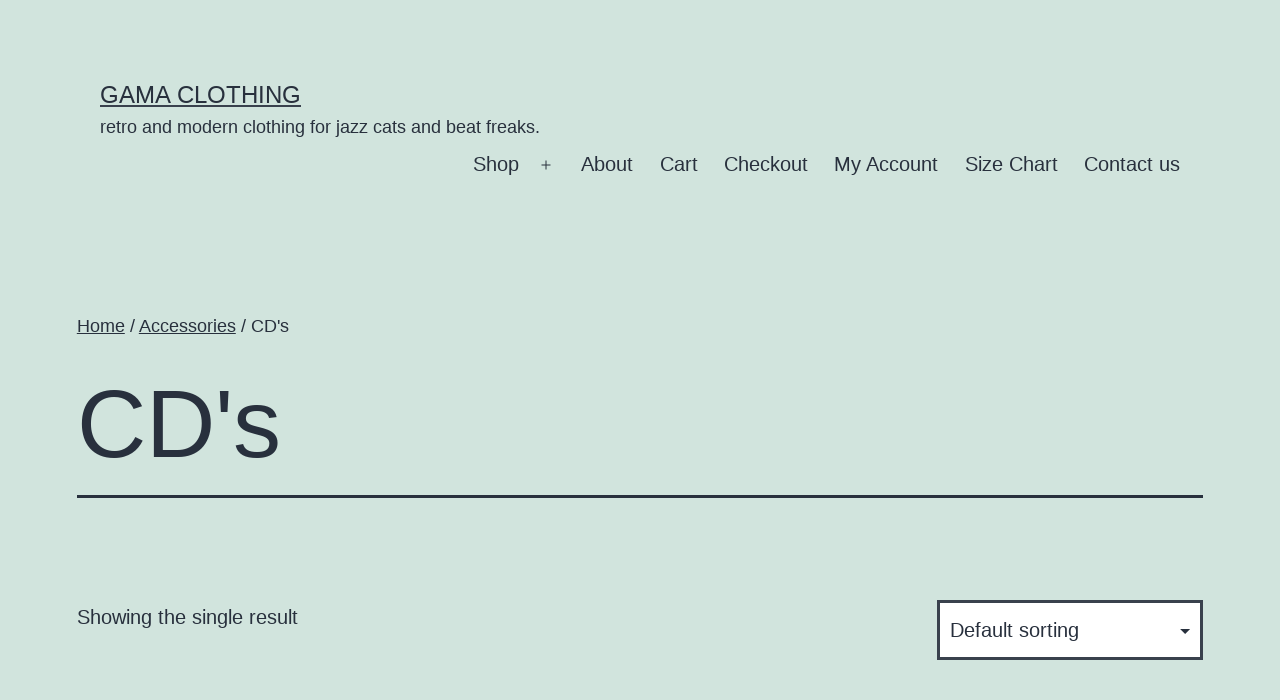

--- FILE ---
content_type: text/html; charset=UTF-8
request_url: https://gamaclothing.co.uk/product-category/accessories/cds/
body_size: 13026
content:
<!doctype html>
<html lang="en-US" >
<head>
	<meta charset="UTF-8" />
	<meta name="viewport" content="width=device-width, initial-scale=1.0" />
	<meta name='robots' content='index, follow, max-image-preview:large, max-snippet:-1, max-video-preview:-1' />
	<style>img:is([sizes="auto" i], [sizes^="auto," i]) { contain-intrinsic-size: 3000px 1500px }</style>
	
	<!-- This site is optimized with the Yoast SEO plugin v26.4 - https://yoast.com/wordpress/plugins/seo/ -->
	<title>CD&#039;s Archives &#8212; Gama Clothing</title>
	<link rel="canonical" href="https://gamaclothing.co.uk/product-category/accessories/cds/" />
	<meta property="og:locale" content="en_US" />
	<meta property="og:type" content="article" />
	<meta property="og:title" content="CD&#039;s Archives &#8212; Gama Clothing" />
	<meta property="og:url" content="https://gamaclothing.co.uk/product-category/accessories/cds/" />
	<meta property="og:site_name" content="Gama Clothing" />
	<meta name="twitter:card" content="summary_large_image" />
	<script type="application/ld+json" class="yoast-schema-graph">{"@context":"https://schema.org","@graph":[{"@type":"CollectionPage","@id":"https://gamaclothing.co.uk/product-category/accessories/cds/","url":"https://gamaclothing.co.uk/product-category/accessories/cds/","name":"CD's Archives &#8212; Gama Clothing","isPartOf":{"@id":"https://gamaclothing.co.uk/#website"},"primaryImageOfPage":{"@id":"https://gamaclothing.co.uk/product-category/accessories/cds/#primaryimage"},"image":{"@id":"https://gamaclothing.co.uk/product-category/accessories/cds/#primaryimage"},"thumbnailUrl":"https://gamaclothing.co.uk/wp-content/uploads/2019/02/short-the-northampton-underground-cd.jpg","breadcrumb":{"@id":"https://gamaclothing.co.uk/product-category/accessories/cds/#breadcrumb"},"inLanguage":"en-US"},{"@type":"ImageObject","inLanguage":"en-US","@id":"https://gamaclothing.co.uk/product-category/accessories/cds/#primaryimage","url":"https://gamaclothing.co.uk/wp-content/uploads/2019/02/short-the-northampton-underground-cd.jpg","contentUrl":"https://gamaclothing.co.uk/wp-content/uploads/2019/02/short-the-northampton-underground-cd.jpg","width":960,"height":539},{"@type":"BreadcrumbList","@id":"https://gamaclothing.co.uk/product-category/accessories/cds/#breadcrumb","itemListElement":[{"@type":"ListItem","position":1,"name":"Home","item":"https://gamaclothing.co.uk/"},{"@type":"ListItem","position":2,"name":"Accessories","item":"https://gamaclothing.co.uk/product-category/accessories/"},{"@type":"ListItem","position":3,"name":"CD's"}]},{"@type":"WebSite","@id":"https://gamaclothing.co.uk/#website","url":"https://gamaclothing.co.uk/","name":"Gama Clothing","description":"retro and modern clothing for jazz cats and beat freaks.","publisher":{"@id":"https://gamaclothing.co.uk/#/schema/person/7cc3fd4ce14bb54bb40b40d52f6d5fb1"},"potentialAction":[{"@type":"SearchAction","target":{"@type":"EntryPoint","urlTemplate":"https://gamaclothing.co.uk/?s={search_term_string}"},"query-input":{"@type":"PropertyValueSpecification","valueRequired":true,"valueName":"search_term_string"}}],"inLanguage":"en-US"},{"@type":["Person","Organization"],"@id":"https://gamaclothing.co.uk/#/schema/person/7cc3fd4ce14bb54bb40b40d52f6d5fb1","name":"admin","image":{"@type":"ImageObject","inLanguage":"en-US","@id":"https://gamaclothing.co.uk/#/schema/person/image/","url":"https://secure.gravatar.com/avatar/1202108257be5454e0daf6bd20ac6731c3d7fa0c57b81aecd413e3cab7dcb35e?s=96&d=mm&r=g","contentUrl":"https://secure.gravatar.com/avatar/1202108257be5454e0daf6bd20ac6731c3d7fa0c57b81aecd413e3cab7dcb35e?s=96&d=mm&r=g","caption":"admin"},"logo":{"@id":"https://gamaclothing.co.uk/#/schema/person/image/"}}]}</script>
	<!-- / Yoast SEO plugin. -->


<link rel='dns-prefetch' href='//ws.sharethis.com' />
<link rel="alternate" type="application/rss+xml" title="Gama Clothing &raquo; Feed" href="https://gamaclothing.co.uk/feed/" />
<link rel="alternate" type="application/rss+xml" title="Gama Clothing &raquo; Comments Feed" href="https://gamaclothing.co.uk/comments/feed/" />
<link rel="alternate" type="application/rss+xml" title="Gama Clothing &raquo; CD&#039;s Category Feed" href="https://gamaclothing.co.uk/product-category/accessories/cds/feed/" />
<script>
window._wpemojiSettings = {"baseUrl":"https:\/\/s.w.org\/images\/core\/emoji\/16.0.1\/72x72\/","ext":".png","svgUrl":"https:\/\/s.w.org\/images\/core\/emoji\/16.0.1\/svg\/","svgExt":".svg","source":{"concatemoji":"https:\/\/gamaclothing.co.uk\/wp-includes\/js\/wp-emoji-release.min.js?ver=15378de0258df2565166584a9d4294e4"}};
/*! This file is auto-generated */
!function(s,n){var o,i,e;function c(e){try{var t={supportTests:e,timestamp:(new Date).valueOf()};sessionStorage.setItem(o,JSON.stringify(t))}catch(e){}}function p(e,t,n){e.clearRect(0,0,e.canvas.width,e.canvas.height),e.fillText(t,0,0);var t=new Uint32Array(e.getImageData(0,0,e.canvas.width,e.canvas.height).data),a=(e.clearRect(0,0,e.canvas.width,e.canvas.height),e.fillText(n,0,0),new Uint32Array(e.getImageData(0,0,e.canvas.width,e.canvas.height).data));return t.every(function(e,t){return e===a[t]})}function u(e,t){e.clearRect(0,0,e.canvas.width,e.canvas.height),e.fillText(t,0,0);for(var n=e.getImageData(16,16,1,1),a=0;a<n.data.length;a++)if(0!==n.data[a])return!1;return!0}function f(e,t,n,a){switch(t){case"flag":return n(e,"\ud83c\udff3\ufe0f\u200d\u26a7\ufe0f","\ud83c\udff3\ufe0f\u200b\u26a7\ufe0f")?!1:!n(e,"\ud83c\udde8\ud83c\uddf6","\ud83c\udde8\u200b\ud83c\uddf6")&&!n(e,"\ud83c\udff4\udb40\udc67\udb40\udc62\udb40\udc65\udb40\udc6e\udb40\udc67\udb40\udc7f","\ud83c\udff4\u200b\udb40\udc67\u200b\udb40\udc62\u200b\udb40\udc65\u200b\udb40\udc6e\u200b\udb40\udc67\u200b\udb40\udc7f");case"emoji":return!a(e,"\ud83e\udedf")}return!1}function g(e,t,n,a){var r="undefined"!=typeof WorkerGlobalScope&&self instanceof WorkerGlobalScope?new OffscreenCanvas(300,150):s.createElement("canvas"),o=r.getContext("2d",{willReadFrequently:!0}),i=(o.textBaseline="top",o.font="600 32px Arial",{});return e.forEach(function(e){i[e]=t(o,e,n,a)}),i}function t(e){var t=s.createElement("script");t.src=e,t.defer=!0,s.head.appendChild(t)}"undefined"!=typeof Promise&&(o="wpEmojiSettingsSupports",i=["flag","emoji"],n.supports={everything:!0,everythingExceptFlag:!0},e=new Promise(function(e){s.addEventListener("DOMContentLoaded",e,{once:!0})}),new Promise(function(t){var n=function(){try{var e=JSON.parse(sessionStorage.getItem(o));if("object"==typeof e&&"number"==typeof e.timestamp&&(new Date).valueOf()<e.timestamp+604800&&"object"==typeof e.supportTests)return e.supportTests}catch(e){}return null}();if(!n){if("undefined"!=typeof Worker&&"undefined"!=typeof OffscreenCanvas&&"undefined"!=typeof URL&&URL.createObjectURL&&"undefined"!=typeof Blob)try{var e="postMessage("+g.toString()+"("+[JSON.stringify(i),f.toString(),p.toString(),u.toString()].join(",")+"));",a=new Blob([e],{type:"text/javascript"}),r=new Worker(URL.createObjectURL(a),{name:"wpTestEmojiSupports"});return void(r.onmessage=function(e){c(n=e.data),r.terminate(),t(n)})}catch(e){}c(n=g(i,f,p,u))}t(n)}).then(function(e){for(var t in e)n.supports[t]=e[t],n.supports.everything=n.supports.everything&&n.supports[t],"flag"!==t&&(n.supports.everythingExceptFlag=n.supports.everythingExceptFlag&&n.supports[t]);n.supports.everythingExceptFlag=n.supports.everythingExceptFlag&&!n.supports.flag,n.DOMReady=!1,n.readyCallback=function(){n.DOMReady=!0}}).then(function(){return e}).then(function(){var e;n.supports.everything||(n.readyCallback(),(e=n.source||{}).concatemoji?t(e.concatemoji):e.wpemoji&&e.twemoji&&(t(e.twemoji),t(e.wpemoji)))}))}((window,document),window._wpemojiSettings);
</script>
<style id='wp-emoji-styles-inline-css'>

	img.wp-smiley, img.emoji {
		display: inline !important;
		border: none !important;
		box-shadow: none !important;
		height: 1em !important;
		width: 1em !important;
		margin: 0 0.07em !important;
		vertical-align: -0.1em !important;
		background: none !important;
		padding: 0 !important;
	}
</style>
<link rel='stylesheet' id='wp-block-library-css' href='https://gamaclothing.co.uk/wp-includes/css/dist/block-library/style.min.css?ver=15378de0258df2565166584a9d4294e4' media='all' />
<style id='wp-block-library-theme-inline-css'>
.wp-block-audio :where(figcaption){color:#555;font-size:13px;text-align:center}.is-dark-theme .wp-block-audio :where(figcaption){color:#ffffffa6}.wp-block-audio{margin:0 0 1em}.wp-block-code{border:1px solid #ccc;border-radius:4px;font-family:Menlo,Consolas,monaco,monospace;padding:.8em 1em}.wp-block-embed :where(figcaption){color:#555;font-size:13px;text-align:center}.is-dark-theme .wp-block-embed :where(figcaption){color:#ffffffa6}.wp-block-embed{margin:0 0 1em}.blocks-gallery-caption{color:#555;font-size:13px;text-align:center}.is-dark-theme .blocks-gallery-caption{color:#ffffffa6}:root :where(.wp-block-image figcaption){color:#555;font-size:13px;text-align:center}.is-dark-theme :root :where(.wp-block-image figcaption){color:#ffffffa6}.wp-block-image{margin:0 0 1em}.wp-block-pullquote{border-bottom:4px solid;border-top:4px solid;color:currentColor;margin-bottom:1.75em}.wp-block-pullquote cite,.wp-block-pullquote footer,.wp-block-pullquote__citation{color:currentColor;font-size:.8125em;font-style:normal;text-transform:uppercase}.wp-block-quote{border-left:.25em solid;margin:0 0 1.75em;padding-left:1em}.wp-block-quote cite,.wp-block-quote footer{color:currentColor;font-size:.8125em;font-style:normal;position:relative}.wp-block-quote:where(.has-text-align-right){border-left:none;border-right:.25em solid;padding-left:0;padding-right:1em}.wp-block-quote:where(.has-text-align-center){border:none;padding-left:0}.wp-block-quote.is-large,.wp-block-quote.is-style-large,.wp-block-quote:where(.is-style-plain){border:none}.wp-block-search .wp-block-search__label{font-weight:700}.wp-block-search__button{border:1px solid #ccc;padding:.375em .625em}:where(.wp-block-group.has-background){padding:1.25em 2.375em}.wp-block-separator.has-css-opacity{opacity:.4}.wp-block-separator{border:none;border-bottom:2px solid;margin-left:auto;margin-right:auto}.wp-block-separator.has-alpha-channel-opacity{opacity:1}.wp-block-separator:not(.is-style-wide):not(.is-style-dots){width:100px}.wp-block-separator.has-background:not(.is-style-dots){border-bottom:none;height:1px}.wp-block-separator.has-background:not(.is-style-wide):not(.is-style-dots){height:2px}.wp-block-table{margin:0 0 1em}.wp-block-table td,.wp-block-table th{word-break:normal}.wp-block-table :where(figcaption){color:#555;font-size:13px;text-align:center}.is-dark-theme .wp-block-table :where(figcaption){color:#ffffffa6}.wp-block-video :where(figcaption){color:#555;font-size:13px;text-align:center}.is-dark-theme .wp-block-video :where(figcaption){color:#ffffffa6}.wp-block-video{margin:0 0 1em}:root :where(.wp-block-template-part.has-background){margin-bottom:0;margin-top:0;padding:1.25em 2.375em}
</style>
<style id='classic-theme-styles-inline-css'>
/*! This file is auto-generated */
.wp-block-button__link{color:#fff;background-color:#32373c;border-radius:9999px;box-shadow:none;text-decoration:none;padding:calc(.667em + 2px) calc(1.333em + 2px);font-size:1.125em}.wp-block-file__button{background:#32373c;color:#fff;text-decoration:none}
</style>
<link rel='stylesheet' id='single-testimonial-block-css' href='https://gamaclothing.co.uk/wp-content/plugins/easy-testimonials/blocks/single-testimonial/style.css?ver=1678436324' media='all' />
<link rel='stylesheet' id='random-testimonial-block-css' href='https://gamaclothing.co.uk/wp-content/plugins/easy-testimonials/blocks/random-testimonial/style.css?ver=1678436324' media='all' />
<link rel='stylesheet' id='testimonials-list-block-css' href='https://gamaclothing.co.uk/wp-content/plugins/easy-testimonials/blocks/testimonials-list/style.css?ver=1678436324' media='all' />
<link rel='stylesheet' id='testimonials-cycle-block-css' href='https://gamaclothing.co.uk/wp-content/plugins/easy-testimonials/blocks/testimonials-cycle/style.css?ver=1678436324' media='all' />
<link rel='stylesheet' id='testimonials-grid-block-css' href='https://gamaclothing.co.uk/wp-content/plugins/easy-testimonials/blocks/testimonials-grid/style.css?ver=1678436324' media='all' />
<link rel='stylesheet' id='twenty-twenty-one-custom-color-overrides-css' href='https://gamaclothing.co.uk/wp-content/themes/twentytwentyone/assets/css/custom-color-overrides.css?ver=2.6' media='all' />
<style id='global-styles-inline-css'>
:root{--wp--preset--aspect-ratio--square: 1;--wp--preset--aspect-ratio--4-3: 4/3;--wp--preset--aspect-ratio--3-4: 3/4;--wp--preset--aspect-ratio--3-2: 3/2;--wp--preset--aspect-ratio--2-3: 2/3;--wp--preset--aspect-ratio--16-9: 16/9;--wp--preset--aspect-ratio--9-16: 9/16;--wp--preset--color--black: #000000;--wp--preset--color--cyan-bluish-gray: #abb8c3;--wp--preset--color--white: #FFFFFF;--wp--preset--color--pale-pink: #f78da7;--wp--preset--color--vivid-red: #cf2e2e;--wp--preset--color--luminous-vivid-orange: #ff6900;--wp--preset--color--luminous-vivid-amber: #fcb900;--wp--preset--color--light-green-cyan: #7bdcb5;--wp--preset--color--vivid-green-cyan: #00d084;--wp--preset--color--pale-cyan-blue: #8ed1fc;--wp--preset--color--vivid-cyan-blue: #0693e3;--wp--preset--color--vivid-purple: #9b51e0;--wp--preset--color--dark-gray: #28303D;--wp--preset--color--gray: #39414D;--wp--preset--color--green: #D1E4DD;--wp--preset--color--blue: #D1DFE4;--wp--preset--color--purple: #D1D1E4;--wp--preset--color--red: #E4D1D1;--wp--preset--color--orange: #E4DAD1;--wp--preset--color--yellow: #EEEADD;--wp--preset--gradient--vivid-cyan-blue-to-vivid-purple: linear-gradient(135deg,rgba(6,147,227,1) 0%,rgb(155,81,224) 100%);--wp--preset--gradient--light-green-cyan-to-vivid-green-cyan: linear-gradient(135deg,rgb(122,220,180) 0%,rgb(0,208,130) 100%);--wp--preset--gradient--luminous-vivid-amber-to-luminous-vivid-orange: linear-gradient(135deg,rgba(252,185,0,1) 0%,rgba(255,105,0,1) 100%);--wp--preset--gradient--luminous-vivid-orange-to-vivid-red: linear-gradient(135deg,rgba(255,105,0,1) 0%,rgb(207,46,46) 100%);--wp--preset--gradient--very-light-gray-to-cyan-bluish-gray: linear-gradient(135deg,rgb(238,238,238) 0%,rgb(169,184,195) 100%);--wp--preset--gradient--cool-to-warm-spectrum: linear-gradient(135deg,rgb(74,234,220) 0%,rgb(151,120,209) 20%,rgb(207,42,186) 40%,rgb(238,44,130) 60%,rgb(251,105,98) 80%,rgb(254,248,76) 100%);--wp--preset--gradient--blush-light-purple: linear-gradient(135deg,rgb(255,206,236) 0%,rgb(152,150,240) 100%);--wp--preset--gradient--blush-bordeaux: linear-gradient(135deg,rgb(254,205,165) 0%,rgb(254,45,45) 50%,rgb(107,0,62) 100%);--wp--preset--gradient--luminous-dusk: linear-gradient(135deg,rgb(255,203,112) 0%,rgb(199,81,192) 50%,rgb(65,88,208) 100%);--wp--preset--gradient--pale-ocean: linear-gradient(135deg,rgb(255,245,203) 0%,rgb(182,227,212) 50%,rgb(51,167,181) 100%);--wp--preset--gradient--electric-grass: linear-gradient(135deg,rgb(202,248,128) 0%,rgb(113,206,126) 100%);--wp--preset--gradient--midnight: linear-gradient(135deg,rgb(2,3,129) 0%,rgb(40,116,252) 100%);--wp--preset--gradient--purple-to-yellow: linear-gradient(160deg, #D1D1E4 0%, #EEEADD 100%);--wp--preset--gradient--yellow-to-purple: linear-gradient(160deg, #EEEADD 0%, #D1D1E4 100%);--wp--preset--gradient--green-to-yellow: linear-gradient(160deg, #D1E4DD 0%, #EEEADD 100%);--wp--preset--gradient--yellow-to-green: linear-gradient(160deg, #EEEADD 0%, #D1E4DD 100%);--wp--preset--gradient--red-to-yellow: linear-gradient(160deg, #E4D1D1 0%, #EEEADD 100%);--wp--preset--gradient--yellow-to-red: linear-gradient(160deg, #EEEADD 0%, #E4D1D1 100%);--wp--preset--gradient--purple-to-red: linear-gradient(160deg, #D1D1E4 0%, #E4D1D1 100%);--wp--preset--gradient--red-to-purple: linear-gradient(160deg, #E4D1D1 0%, #D1D1E4 100%);--wp--preset--font-size--small: 18px;--wp--preset--font-size--medium: 20px;--wp--preset--font-size--large: 24px;--wp--preset--font-size--x-large: 42px;--wp--preset--font-size--extra-small: 16px;--wp--preset--font-size--normal: 20px;--wp--preset--font-size--extra-large: 40px;--wp--preset--font-size--huge: 96px;--wp--preset--font-size--gigantic: 144px;--wp--preset--spacing--20: 0.44rem;--wp--preset--spacing--30: 0.67rem;--wp--preset--spacing--40: 1rem;--wp--preset--spacing--50: 1.5rem;--wp--preset--spacing--60: 2.25rem;--wp--preset--spacing--70: 3.38rem;--wp--preset--spacing--80: 5.06rem;--wp--preset--shadow--natural: 6px 6px 9px rgba(0, 0, 0, 0.2);--wp--preset--shadow--deep: 12px 12px 50px rgba(0, 0, 0, 0.4);--wp--preset--shadow--sharp: 6px 6px 0px rgba(0, 0, 0, 0.2);--wp--preset--shadow--outlined: 6px 6px 0px -3px rgba(255, 255, 255, 1), 6px 6px rgba(0, 0, 0, 1);--wp--preset--shadow--crisp: 6px 6px 0px rgba(0, 0, 0, 1);}:where(.is-layout-flex){gap: 0.5em;}:where(.is-layout-grid){gap: 0.5em;}body .is-layout-flex{display: flex;}.is-layout-flex{flex-wrap: wrap;align-items: center;}.is-layout-flex > :is(*, div){margin: 0;}body .is-layout-grid{display: grid;}.is-layout-grid > :is(*, div){margin: 0;}:where(.wp-block-columns.is-layout-flex){gap: 2em;}:where(.wp-block-columns.is-layout-grid){gap: 2em;}:where(.wp-block-post-template.is-layout-flex){gap: 1.25em;}:where(.wp-block-post-template.is-layout-grid){gap: 1.25em;}.has-black-color{color: var(--wp--preset--color--black) !important;}.has-cyan-bluish-gray-color{color: var(--wp--preset--color--cyan-bluish-gray) !important;}.has-white-color{color: var(--wp--preset--color--white) !important;}.has-pale-pink-color{color: var(--wp--preset--color--pale-pink) !important;}.has-vivid-red-color{color: var(--wp--preset--color--vivid-red) !important;}.has-luminous-vivid-orange-color{color: var(--wp--preset--color--luminous-vivid-orange) !important;}.has-luminous-vivid-amber-color{color: var(--wp--preset--color--luminous-vivid-amber) !important;}.has-light-green-cyan-color{color: var(--wp--preset--color--light-green-cyan) !important;}.has-vivid-green-cyan-color{color: var(--wp--preset--color--vivid-green-cyan) !important;}.has-pale-cyan-blue-color{color: var(--wp--preset--color--pale-cyan-blue) !important;}.has-vivid-cyan-blue-color{color: var(--wp--preset--color--vivid-cyan-blue) !important;}.has-vivid-purple-color{color: var(--wp--preset--color--vivid-purple) !important;}.has-black-background-color{background-color: var(--wp--preset--color--black) !important;}.has-cyan-bluish-gray-background-color{background-color: var(--wp--preset--color--cyan-bluish-gray) !important;}.has-white-background-color{background-color: var(--wp--preset--color--white) !important;}.has-pale-pink-background-color{background-color: var(--wp--preset--color--pale-pink) !important;}.has-vivid-red-background-color{background-color: var(--wp--preset--color--vivid-red) !important;}.has-luminous-vivid-orange-background-color{background-color: var(--wp--preset--color--luminous-vivid-orange) !important;}.has-luminous-vivid-amber-background-color{background-color: var(--wp--preset--color--luminous-vivid-amber) !important;}.has-light-green-cyan-background-color{background-color: var(--wp--preset--color--light-green-cyan) !important;}.has-vivid-green-cyan-background-color{background-color: var(--wp--preset--color--vivid-green-cyan) !important;}.has-pale-cyan-blue-background-color{background-color: var(--wp--preset--color--pale-cyan-blue) !important;}.has-vivid-cyan-blue-background-color{background-color: var(--wp--preset--color--vivid-cyan-blue) !important;}.has-vivid-purple-background-color{background-color: var(--wp--preset--color--vivid-purple) !important;}.has-black-border-color{border-color: var(--wp--preset--color--black) !important;}.has-cyan-bluish-gray-border-color{border-color: var(--wp--preset--color--cyan-bluish-gray) !important;}.has-white-border-color{border-color: var(--wp--preset--color--white) !important;}.has-pale-pink-border-color{border-color: var(--wp--preset--color--pale-pink) !important;}.has-vivid-red-border-color{border-color: var(--wp--preset--color--vivid-red) !important;}.has-luminous-vivid-orange-border-color{border-color: var(--wp--preset--color--luminous-vivid-orange) !important;}.has-luminous-vivid-amber-border-color{border-color: var(--wp--preset--color--luminous-vivid-amber) !important;}.has-light-green-cyan-border-color{border-color: var(--wp--preset--color--light-green-cyan) !important;}.has-vivid-green-cyan-border-color{border-color: var(--wp--preset--color--vivid-green-cyan) !important;}.has-pale-cyan-blue-border-color{border-color: var(--wp--preset--color--pale-cyan-blue) !important;}.has-vivid-cyan-blue-border-color{border-color: var(--wp--preset--color--vivid-cyan-blue) !important;}.has-vivid-purple-border-color{border-color: var(--wp--preset--color--vivid-purple) !important;}.has-vivid-cyan-blue-to-vivid-purple-gradient-background{background: var(--wp--preset--gradient--vivid-cyan-blue-to-vivid-purple) !important;}.has-light-green-cyan-to-vivid-green-cyan-gradient-background{background: var(--wp--preset--gradient--light-green-cyan-to-vivid-green-cyan) !important;}.has-luminous-vivid-amber-to-luminous-vivid-orange-gradient-background{background: var(--wp--preset--gradient--luminous-vivid-amber-to-luminous-vivid-orange) !important;}.has-luminous-vivid-orange-to-vivid-red-gradient-background{background: var(--wp--preset--gradient--luminous-vivid-orange-to-vivid-red) !important;}.has-very-light-gray-to-cyan-bluish-gray-gradient-background{background: var(--wp--preset--gradient--very-light-gray-to-cyan-bluish-gray) !important;}.has-cool-to-warm-spectrum-gradient-background{background: var(--wp--preset--gradient--cool-to-warm-spectrum) !important;}.has-blush-light-purple-gradient-background{background: var(--wp--preset--gradient--blush-light-purple) !important;}.has-blush-bordeaux-gradient-background{background: var(--wp--preset--gradient--blush-bordeaux) !important;}.has-luminous-dusk-gradient-background{background: var(--wp--preset--gradient--luminous-dusk) !important;}.has-pale-ocean-gradient-background{background: var(--wp--preset--gradient--pale-ocean) !important;}.has-electric-grass-gradient-background{background: var(--wp--preset--gradient--electric-grass) !important;}.has-midnight-gradient-background{background: var(--wp--preset--gradient--midnight) !important;}.has-small-font-size{font-size: var(--wp--preset--font-size--small) !important;}.has-medium-font-size{font-size: var(--wp--preset--font-size--medium) !important;}.has-large-font-size{font-size: var(--wp--preset--font-size--large) !important;}.has-x-large-font-size{font-size: var(--wp--preset--font-size--x-large) !important;}
:where(.wp-block-post-template.is-layout-flex){gap: 1.25em;}:where(.wp-block-post-template.is-layout-grid){gap: 1.25em;}
:where(.wp-block-columns.is-layout-flex){gap: 2em;}:where(.wp-block-columns.is-layout-grid){gap: 2em;}
:root :where(.wp-block-pullquote){font-size: 1.5em;line-height: 1.6;}
</style>
<link rel='stylesheet' id='contact-form-7-css' href='https://gamaclothing.co.uk/wp-content/plugins/contact-form-7/includes/css/styles.css?ver=6.1.3' media='all' />
<link rel='stylesheet' id='easy_testimonial_style-css' href='https://gamaclothing.co.uk/wp-content/plugins/easy-testimonials/include/assets/css/style.css?ver=15378de0258df2565166584a9d4294e4' media='all' />
<link rel='stylesheet' id='shopera-functionality-css' href='https://gamaclothing.co.uk/wp-content/plugins/functionality-for-shopera-theme/public/css/shopera-functionality-public.css?ver=1.0.0' media='all' />
<link rel='stylesheet' id='SFSIPLUSmainCss-css' href='https://gamaclothing.co.uk/wp-content/plugins/ultimate-social-media-plus/css/sfsi-style.css?ver=3.7.1' media='all' />
<link rel='stylesheet' id='woocommerce-layout-css' href='https://gamaclothing.co.uk/wp-content/plugins/woocommerce/assets/css/woocommerce-layout.css?ver=10.3.5' media='all' />
<link rel='stylesheet' id='woocommerce-smallscreen-css' href='https://gamaclothing.co.uk/wp-content/plugins/woocommerce/assets/css/woocommerce-smallscreen.css?ver=10.3.5' media='only screen and (max-width: 768px)' />
<link rel='stylesheet' id='woocommerce-general-css' href='//gamaclothing.co.uk/wp-content/plugins/woocommerce/assets/css/twenty-twenty-one.css?ver=10.3.5' media='all' />
<style id='woocommerce-inline-inline-css'>
.woocommerce form .form-row .required { visibility: visible; }
</style>
<link rel='stylesheet' id='brands-styles-css' href='https://gamaclothing.co.uk/wp-content/plugins/woocommerce/assets/css/brands.css?ver=10.3.5' media='all' />
<link rel='stylesheet' id='twenty-twenty-one-style-css' href='https://gamaclothing.co.uk/wp-content/themes/twentytwentyone/style.css?ver=2.6' media='all' />
<link rel='stylesheet' id='twenty-twenty-one-print-style-css' href='https://gamaclothing.co.uk/wp-content/themes/twentytwentyone/assets/css/print.css?ver=2.6' media='print' />
<link rel='stylesheet' id='newsletter-css' href='https://gamaclothing.co.uk/wp-content/plugins/newsletter/style.css?ver=9.0.7' media='all' />
<script src="https://gamaclothing.co.uk/wp-includes/js/jquery/jquery.min.js?ver=3.7.1" id="jquery-core-js"></script>
<script src="https://gamaclothing.co.uk/wp-includes/js/jquery/jquery-migrate.min.js?ver=3.4.1" id="jquery-migrate-js"></script>
<script src="https://gamaclothing.co.uk/wp-content/plugins/functionality-for-shopera-theme/public/js/shopera-functionality-public.js?ver=1.0.0" id="shopera-functionality-js"></script>
<script id='st_insights_js' src="https://ws.sharethis.com/button/st_insights.js?publisher=4d48b7c5-0ae3-43d4-bfbe-3ff8c17a8ae6&amp;product=simpleshare&amp;ver=8.5.3" id="ssba-sharethis-js"></script>
<script src="https://gamaclothing.co.uk/wp-content/plugins/woocommerce/assets/js/jquery-blockui/jquery.blockUI.min.js?ver=2.7.0-wc.10.3.5" id="wc-jquery-blockui-js" defer data-wp-strategy="defer"></script>
<script id="wc-add-to-cart-js-extra">
var wc_add_to_cart_params = {"ajax_url":"\/wp-admin\/admin-ajax.php","wc_ajax_url":"\/?wc-ajax=%%endpoint%%","i18n_view_cart":"View cart","cart_url":"https:\/\/gamaclothing.co.uk\/cart\/","is_cart":"","cart_redirect_after_add":"no"};
</script>
<script src="https://gamaclothing.co.uk/wp-content/plugins/woocommerce/assets/js/frontend/add-to-cart.min.js?ver=10.3.5" id="wc-add-to-cart-js" defer data-wp-strategy="defer"></script>
<script src="https://gamaclothing.co.uk/wp-content/plugins/woocommerce/assets/js/js-cookie/js.cookie.min.js?ver=2.1.4-wc.10.3.5" id="wc-js-cookie-js" defer data-wp-strategy="defer"></script>
<script id="woocommerce-js-extra">
var woocommerce_params = {"ajax_url":"\/wp-admin\/admin-ajax.php","wc_ajax_url":"\/?wc-ajax=%%endpoint%%","i18n_password_show":"Show password","i18n_password_hide":"Hide password"};
</script>
<script src="https://gamaclothing.co.uk/wp-content/plugins/woocommerce/assets/js/frontend/woocommerce.min.js?ver=10.3.5" id="woocommerce-js" defer data-wp-strategy="defer"></script>
<script id="twenty-twenty-one-ie11-polyfills-js-after">
( Element.prototype.matches && Element.prototype.closest && window.NodeList && NodeList.prototype.forEach ) || document.write( '<script src="https://gamaclothing.co.uk/wp-content/themes/twentytwentyone/assets/js/polyfills.js?ver=2.6"></scr' + 'ipt>' );
</script>
<script src="https://gamaclothing.co.uk/wp-content/themes/twentytwentyone/assets/js/primary-navigation.js?ver=2.6" id="twenty-twenty-one-primary-navigation-script-js" defer data-wp-strategy="defer"></script>
<script id="easy-testimonials-reveal-js-extra">
var easy_testimonials_reveal = {"show_less_text":"Show Less"};
</script>
<script src="https://gamaclothing.co.uk/wp-content/plugins/easy-testimonials/include/assets/js/easy-testimonials-reveal.js?ver=15378de0258df2565166584a9d4294e4" id="easy-testimonials-reveal-js"></script>
<link rel="https://api.w.org/" href="https://gamaclothing.co.uk/wp-json/" /><link rel="alternate" title="JSON" type="application/json" href="https://gamaclothing.co.uk/wp-json/wp/v2/product_cat/252" /><style type="text/css" media="screen"></style><style type="text/css" media="screen">@media (max-width: 728px) {}</style><style type="text/css" media="screen">@media (max-width: 320px) {}</style>		<!-- Start of StatCounter Code -->
		<script>
			<!--
			var sc_project=10995984;
			var sc_security="67218f2f";
			var sc_invisible=1;
		</script>
        <script type="text/javascript" src="https://www.statcounter.com/counter/counter.js" async></script>
		<noscript><div class="statcounter"><a title="web analytics" href="https://statcounter.com/"><img class="statcounter" src="https://c.statcounter.com/10995984/0/67218f2f/1/" alt="web analytics" /></a></div></noscript>
		<!-- End of StatCounter Code -->
			<script>
		window.addEventListener("sfsi_plus_functions_loaded", function() {
			var body = document.getElementsByTagName('body')[0];
			// console.log(body);
			body.classList.add("sfsi_plus_3.53");
		})
		// window.addEventListener('sfsi_plus_functions_loaded',function(e) {
		// 	jQuery("body").addClass("sfsi_plus_3.53")
		// });
		jQuery(document).ready(function(e) {
			jQuery("body").addClass("sfsi_plus_3.53")
		});

		function sfsi_plus_processfurther(ref) {
			var feed_id = '[base64]';
			var feedtype = 8;
			var email = jQuery(ref).find('input[name="email"]').val();
			var filter = /^(([^<>()[\]\\.,;:\s@\"]+(\.[^<>()[\]\\.,;:\s@\"]+)*)|(\".+\"))@((\[[0-9]{1,3}\.[0-9]{1,3}\.[0-9]{1,3}\.[0-9]{1,3}\])|(([a-zA-Z\-0-9]+\.)+[a-zA-Z]{2,}))$/;
			if ((email != "Enter your email") && (filter.test(email))) {
				if (feedtype == "8") {
					var url = "https://api.follow.it/subscription-form/" + feed_id + "/" + feedtype;
					window.open(url, "popupwindow", "scrollbars=yes,width=1080,height=760");
					return true;
				}
			} else {
				alert("Please enter email address");
				jQuery(ref).find('input[name="email"]').focus();
				return false;
			}
		}
	</script>
	<style>
		.sfsi_plus_subscribe_Popinner {
			width: 100% !important;
			height: auto !important;
			border: 1px solid #b5b5b5 !important;
			padding: 18px 0px !important;
			background-color: #ffffff !important;
		}

		.sfsi_plus_subscribe_Popinner form {
			margin: 0 20px !important;
		}

		.sfsi_plus_subscribe_Popinner h5 {
			font-family: Helvetica,Arial,sans-serif !important;

			font-weight: bold !important;
			color: #000000 !important;
			font-size: 16px !important;
			text-align: center !important;
			margin: 0 0 10px !important;
			padding: 0 !important;
		}

		.sfsi_plus_subscription_form_field {
			margin: 5px 0 !important;
			width: 100% !important;
			display: inline-flex;
			display: -webkit-inline-flex;
		}

		.sfsi_plus_subscription_form_field input {
			width: 100% !important;
			padding: 10px 0px !important;
		}

		.sfsi_plus_subscribe_Popinner input[type=email] {
			font-family: Helvetica,Arial,sans-serif !important;

			font-style: normal !important;
			color:  !important;
			font-size: 14px !important;
			text-align: center !important;
		}

		.sfsi_plus_subscribe_Popinner input[type=email]::-webkit-input-placeholder {
			font-family: Helvetica,Arial,sans-serif !important;

			font-style: normal !important;
			color:  !important;
			font-size: 14px !important;
			text-align: center !important;
		}

		.sfsi_plus_subscribe_Popinner input[type=email]:-moz-placeholder {
			/* Firefox 18- */
			font-family: Helvetica,Arial,sans-serif !important;

			font-style: normal !important;
			color:  !important;
			font-size: 14px !important;
			text-align: center !important;
		}

		.sfsi_plus_subscribe_Popinner input[type=email]::-moz-placeholder {
			/* Firefox 19+ */
			font-family: Helvetica,Arial,sans-serif !important;

			font-style: normal !important;
			color:  !important;
			font-size: 14px !important;
			text-align: center !important;
		}

		.sfsi_plus_subscribe_Popinner input[type=email]:-ms-input-placeholder {
			font-family: Helvetica,Arial,sans-serif !important;

			font-style: normal !important;
			color:  !important;
			font-size: 14px !important;
			text-align: center !important;
		}

		.sfsi_plus_subscribe_Popinner input[type=submit] {
			font-family: Helvetica,Arial,sans-serif !important;

			font-weight: bold !important;
			color: #000000 !important;
			font-size: 16px !important;
			text-align: center !important;
			background-color: #dedede !important;
		}
	</style>
	<meta name="follow.[base64]" content="rLF8zNLrSsuJZFruNP86"/><!-- Google site verification - Google for WooCommerce -->
<meta name="google-site-verification" content="_8Wl4f8YPhKZNHELZ-VcgyfC3qpQYD60u_eOZEHHdmg" />
	<noscript><style>.woocommerce-product-gallery{ opacity: 1 !important; }</style></noscript>
	<link rel="icon" href="https://gamaclothing.co.uk/wp-content/uploads/2016/05/Gama-favicon.png" sizes="32x32" />
<link rel="icon" href="https://gamaclothing.co.uk/wp-content/uploads/2016/05/Gama-favicon.png" sizes="192x192" />
<link rel="apple-touch-icon" href="https://gamaclothing.co.uk/wp-content/uploads/2016/05/Gama-favicon.png" />
<meta name="msapplication-TileImage" content="https://gamaclothing.co.uk/wp-content/uploads/2016/05/Gama-favicon.png" />
</head>

<body data-rsssl=1 class="archive tax-product_cat term-cds term-252 wp-embed-responsive wp-theme-twentytwentyone theme-twentytwentyone sfsi_plus_actvite_theme_custom_support woocommerce woocommerce-page woocommerce-no-js is-light-theme no-js hfeed has-main-navigation">
<div id="page" class="site">
	<a class="skip-link screen-reader-text" href="#content">
		Skip to content	</a>

	
<header id="masthead" class="site-header has-title-and-tagline has-menu">

	

<div class="site-branding">

	
						<p class="site-title"><a href="https://gamaclothing.co.uk/" rel="home">Gama Clothing</a></p>
			
			<p class="site-description">
			retro and modern clothing for jazz cats and beat freaks.		</p>
	</div><!-- .site-branding -->
	
	<nav id="site-navigation" class="primary-navigation" aria-label="Primary menu">
		<div class="menu-button-container">
			<button id="primary-mobile-menu" class="button" aria-controls="primary-menu-list" aria-expanded="false">
				<span class="dropdown-icon open">Menu					<svg class="svg-icon" width="24" height="24" aria-hidden="true" role="img" focusable="false" viewBox="0 0 24 24" fill="none" xmlns="http://www.w3.org/2000/svg"><path fill-rule="evenodd" clip-rule="evenodd" d="M4.5 6H19.5V7.5H4.5V6ZM4.5 12H19.5V13.5H4.5V12ZM19.5 18H4.5V19.5H19.5V18Z" fill="currentColor"/></svg>				</span>
				<span class="dropdown-icon close">Close					<svg class="svg-icon" width="24" height="24" aria-hidden="true" role="img" focusable="false" viewBox="0 0 24 24" fill="none" xmlns="http://www.w3.org/2000/svg"><path fill-rule="evenodd" clip-rule="evenodd" d="M12 10.9394L5.53033 4.46973L4.46967 5.53039L10.9393 12.0001L4.46967 18.4697L5.53033 19.5304L12 13.0607L18.4697 19.5304L19.5303 18.4697L13.0607 12.0001L19.5303 5.53039L18.4697 4.46973L12 10.9394Z" fill="currentColor"/></svg>				</span>
			</button><!-- #primary-mobile-menu -->
		</div><!-- .menu-button-container -->
		<div class="primary-menu-container"><ul id="primary-menu-list" class="menu-wrapper"><li id="menu-item-67" class="menu-item menu-item-type-post_type menu-item-object-page menu-item-has-children menu-item-67"><a href="https://gamaclothing.co.uk/shop/">Shop</a><button class="sub-menu-toggle" aria-expanded="false" onClick="twentytwentyoneExpandSubMenu(this)"><span class="icon-plus"><svg class="svg-icon" width="18" height="18" aria-hidden="true" role="img" focusable="false" viewBox="0 0 24 24" fill="none" xmlns="http://www.w3.org/2000/svg"><path fill-rule="evenodd" clip-rule="evenodd" d="M18 11.2h-5.2V6h-1.6v5.2H6v1.6h5.2V18h1.6v-5.2H18z" fill="currentColor"/></svg></span><span class="icon-minus"><svg class="svg-icon" width="18" height="18" aria-hidden="true" role="img" focusable="false" viewBox="0 0 24 24" fill="none" xmlns="http://www.w3.org/2000/svg"><path fill-rule="evenodd" clip-rule="evenodd" d="M6 11h12v2H6z" fill="currentColor"/></svg></span><span class="screen-reader-text">Open menu</span></button>
<ul class="sub-menu">
	<li id="menu-item-575" class="menu-item menu-item-type-taxonomy menu-item-object-product_cat menu-item-575"><a href="https://gamaclothing.co.uk/product-category/clothing/t-shirts/">T-Shirts</a></li>
	<li id="menu-item-577" class="menu-item menu-item-type-taxonomy menu-item-object-product_cat menu-item-577"><a href="https://gamaclothing.co.uk/product-category/clothing/t-shirts/gcts/">GCT&#8217;s</a></li>
	<li id="menu-item-576" class="menu-item menu-item-type-taxonomy menu-item-object-product_cat menu-item-576"><a href="https://gamaclothing.co.uk/product-category/clothing/t-shirts/delicious-junction-t-shirts/">Delicious Junction T-Shirts</a></li>
	<li id="menu-item-574" class="menu-item menu-item-type-taxonomy menu-item-object-product_cat menu-item-574"><a href="https://gamaclothing.co.uk/product-category/clothing/sweatshirts/">Sweatshirts</a></li>
	<li id="menu-item-573" class="menu-item menu-item-type-taxonomy menu-item-object-product_cat menu-item-573"><a href="https://gamaclothing.co.uk/product-category/clothing/sweaters/">Sweaters</a></li>
	<li id="menu-item-570" class="menu-item menu-item-type-taxonomy menu-item-object-product_cat menu-item-570"><a href="https://gamaclothing.co.uk/product-category/clothing/coats/">Coats/Jackets</a></li>
	<li id="menu-item-572" class="menu-item menu-item-type-taxonomy menu-item-object-product_cat menu-item-572"><a href="https://gamaclothing.co.uk/product-category/clothing/shirts/">Shirts</a></li>
	<li id="menu-item-571" class="menu-item menu-item-type-taxonomy menu-item-object-product_cat menu-item-571"><a href="https://gamaclothing.co.uk/product-category/clothing/second-hand/">Second Hand</a></li>
	<li id="menu-item-568" class="menu-item menu-item-type-taxonomy menu-item-object-product_cat current-product_cat-ancestor menu-item-568"><a href="https://gamaclothing.co.uk/product-category/accessories/">Accessories</a></li>
</ul>
</li>
<li id="menu-item-62" class="menu-item menu-item-type-post_type menu-item-object-page menu-item-62"><a href="https://gamaclothing.co.uk/about/">About</a></li>
<li id="menu-item-63" class="menu-item menu-item-type-post_type menu-item-object-page menu-item-63"><a href="https://gamaclothing.co.uk/cart/">Cart</a></li>
<li id="menu-item-64" class="menu-item menu-item-type-post_type menu-item-object-page menu-item-64"><a href="https://gamaclothing.co.uk/checkout/">Checkout</a></li>
<li id="menu-item-66" class="menu-item menu-item-type-post_type menu-item-object-page menu-item-66"><a href="https://gamaclothing.co.uk/my-account/">My Account</a></li>
<li id="menu-item-94" class="menu-item menu-item-type-post_type menu-item-object-page menu-item-94"><a href="https://gamaclothing.co.uk/size-chart/">Size Chart</a></li>
<li id="menu-item-675" class="menu-item menu-item-type-post_type menu-item-object-page menu-item-675"><a href="https://gamaclothing.co.uk/contact-us-2/">Contact us</a></li>
</ul></div>	</nav><!-- #site-navigation -->
	
</header><!-- #masthead -->

	<div id="content" class="site-content">
		<div id="primary" class="content-area">
			<main id="main" class="site-main">
<nav class="woocommerce-breadcrumb" aria-label="Breadcrumb"><a href="https://gamaclothing.co.uk">Home</a>&nbsp;&#47;&nbsp;<a href="https://gamaclothing.co.uk/product-category/accessories/">Accessories</a>&nbsp;&#47;&nbsp;CD&#039;s</nav><header class="woocommerce-products-header">
			<h1 class="woocommerce-products-header__title page-title">CD's</h1>
	
	</header>
<div class="woocommerce-notices-wrapper"></div><p class="woocommerce-result-count" role="alert" aria-relevant="all" >
	Showing the single result</p>
<form class="woocommerce-ordering" method="get">
		<select
		name="orderby"
		class="orderby"
					aria-label="Shop order"
			>
					<option value="menu_order"  selected='selected'>Default sorting</option>
					<option value="popularity" >Sort by popularity</option>
					<option value="date" >Sort by latest</option>
					<option value="price" >Sort by price: low to high</option>
					<option value="price-desc" >Sort by price: high to low</option>
			</select>
	<input type="hidden" name="paged" value="1" />
	</form>
<ul class="products columns-4">
<li class="entry product type-product post-1778 status-publish first instock product_cat-accessories product_cat-cds product_tag-brit-pop product_tag-shorty product_tag-shorty-the-northampton-underground-cd product_tag-street-style has-post-thumbnail shipping-taxable purchasable product-type-simple">
	<a href="https://gamaclothing.co.uk/product/shorty-the-northampton-underground-cd-rock-pop-mod/" class="woocommerce-LoopProduct-link woocommerce-loop-product__link"><img width="450" height="450" src="https://gamaclothing.co.uk/wp-content/uploads/2019/02/short-the-northampton-underground-cd-450x450.jpg" class="attachment-woocommerce_thumbnail size-woocommerce_thumbnail" alt="SHORTY - THE NORTHAMPTON UNDERGROUND CD" decoding="async" fetchpriority="high" srcset="https://gamaclothing.co.uk/wp-content/uploads/2019/02/short-the-northampton-underground-cd-450x450.jpg 450w, https://gamaclothing.co.uk/wp-content/uploads/2019/02/short-the-northampton-underground-cd-100x100.jpg 100w, https://gamaclothing.co.uk/wp-content/uploads/2019/02/short-the-northampton-underground-cd-150x150.jpg 150w, https://gamaclothing.co.uk/wp-content/uploads/2019/02/short-the-northampton-underground-cd-46x46.jpg 46w, https://gamaclothing.co.uk/wp-content/uploads/2019/02/short-the-northampton-underground-cd-50x50.jpg 50w" sizes="(max-width: 450px) 100vw, 450px" style="width:100%;height:56.15%;max-width:960px;" /><h2 class="woocommerce-loop-product__title">SHORTY &#8211; THE NORTHAMPTON UNDERGROUND CD</h2>
	<span class="price"><span class="woocommerce-Price-amount amount"><bdi><span class="woocommerce-Price-currencySymbol">&pound;</span>12.00</bdi></span></span>
</a><a href="/product-category/accessories/cds/?add-to-cart=1778" aria-describedby="woocommerce_loop_add_to_cart_link_describedby_1778" data-quantity="1" class="button product_type_simple add_to_cart_button ajax_add_to_cart" data-product_id="1778" data-product_sku="" aria-label="Add to cart: &ldquo;SHORTY - THE NORTHAMPTON UNDERGROUND CD&rdquo;" rel="nofollow" data-success_message="&ldquo;SHORTY - THE NORTHAMPTON UNDERGROUND CD&rdquo; has been added to your cart" role="button">Add to cart</a>	<span id="woocommerce_loop_add_to_cart_link_describedby_1778" class="screen-reader-text">
			</span>
</li>
</ul>
			</main><!-- #main -->
		</div><!-- #primary -->
	</div><!-- #content -->

	
	<aside class="widget-area">
		<section id="search-3" class="widget widget_search"><h2 class="widget-title">Search</h2><form role="search"  method="get" class="search-form" action="https://gamaclothing.co.uk/">
	<label for="search-form-2">Search&hellip;</label>
	<input type="search" id="search-form-2" class="search-field" value="" name="s" />
	<input type="submit" class="search-submit" value="Search" />
</form>
</section><section id="nav_menu-2" class="widget widget_nav_menu"><h2 class="widget-title">Categories</h2><nav class="menu-categories-container" aria-label="Categories"><ul id="menu-categories" class="menu"><li id="menu-item-583" class="menu-item menu-item-type-taxonomy menu-item-object-product_cat menu-item-583"><a href="https://gamaclothing.co.uk/product-category/clothing/t-shirts/">T-Shirts</a></li>
<li id="menu-item-584" class="menu-item menu-item-type-taxonomy menu-item-object-product_cat menu-item-584"><a href="https://gamaclothing.co.uk/product-category/clothing/t-shirts/delicious-junction-t-shirts/">Delicious Junction T-Shirts</a></li>
<li id="menu-item-585" class="menu-item menu-item-type-taxonomy menu-item-object-product_cat menu-item-585"><a href="https://gamaclothing.co.uk/product-category/clothing/t-shirts/gcts/">GCT&#8217;s</a></li>
<li id="menu-item-582" class="menu-item menu-item-type-taxonomy menu-item-object-product_cat menu-item-582"><a href="https://gamaclothing.co.uk/product-category/clothing/sweatshirts/">Sweatshirts</a></li>
<li id="menu-item-581" class="menu-item menu-item-type-taxonomy menu-item-object-product_cat menu-item-581"><a href="https://gamaclothing.co.uk/product-category/clothing/sweaters/">Sweaters</a></li>
<li id="menu-item-578" class="menu-item menu-item-type-taxonomy menu-item-object-product_cat menu-item-578"><a href="https://gamaclothing.co.uk/product-category/clothing/coats/">Coats/Jackets</a></li>
<li id="menu-item-580" class="menu-item menu-item-type-taxonomy menu-item-object-product_cat menu-item-580"><a href="https://gamaclothing.co.uk/product-category/clothing/shirts/">Shirts</a></li>
<li id="menu-item-674" class="menu-item menu-item-type-taxonomy menu-item-object-product_cat current-product_cat-ancestor menu-item-674"><a href="https://gamaclothing.co.uk/product-category/accessories/">Accessories</a></li>
<li id="menu-item-579" class="menu-item menu-item-type-taxonomy menu-item-object-product_cat menu-item-579"><a href="https://gamaclothing.co.uk/product-category/clothing/second-hand/">Second Hand</a></li>
</ul></nav></section><section id="nav_menu-4" class="widget widget_nav_menu"><h2 class="widget-title">Menu</h2><nav class="menu-menu-container" aria-label="Menu"><ul id="menu-menu" class="menu"><li id="menu-item-735" class="menu-item menu-item-type-post_type menu-item-object-page menu-item-735"><a href="https://gamaclothing.co.uk/about/">About</a></li>
<li id="menu-item-720" class="menu-item menu-item-type-post_type menu-item-object-page menu-item-720"><a href="https://gamaclothing.co.uk/size-chart/">Size Chart</a></li>
<li id="menu-item-719" class="menu-item menu-item-type-post_type menu-item-object-page menu-item-719"><a href="https://gamaclothing.co.uk/contact-us-2/">Contact us</a></li>
<li id="menu-item-721" class="menu-item menu-item-type-post_type menu-item-object-page menu-item-721"><a href="https://gamaclothing.co.uk/my-account/">My Account</a></li>
<li id="menu-item-717" class="menu-item menu-item-type-post_type menu-item-object-page menu-item-717"><a href="https://gamaclothing.co.uk/terms-and-conditions/">Terms and conditions</a></li>
<li id="menu-item-718" class="menu-item menu-item-type-post_type menu-item-object-page menu-item-718"><a href="https://gamaclothing.co.uk/cookie-policy/">Cookie Policy</a></li>
</ul></nav></section><section id="text-2" class="widget widget_text">			<div class="textwidget"><img src="https://gamaclothing.co.uk/wp-content/uploads/2016/06/Paypal-1.png"> </div>
		</section><section id="text-3" class="widget widget_text"><h2 class="widget-title">Postage and Packaging</h2>			<div class="textwidget"><p><span style="color: #f45245;">UK: Free Delivery or &pound;1 Recorded</span><br /><span style="color: #f45245;">Europe: Airmail &pound;3.99</span><br /><span style="color: #f45245;">Rest of the world: &pound;5.99</span></p>
</div>
		</section><section id="sfsi-plus-widget-4" class="widget sfsi_plus"><h2 class="widget-title">Get social with Gama</h2>            <div class="sfsi_plus_widget" data-position="widget">
                <div id='sfsi_plus_wDiv'></div>
                        <script>
            window.addEventListener('sfsi_plus_functions_loaded', function () {
                if (typeof sfsi_plus_widget_set == 'function') {
                    sfsi_plus_widget_set();
                }
            })
        </script>
    <div class="sfsiplus_norm_row sfsi_plus_wDiv"  style="width:225px;position:absolute;;text-align:left"><div style='width:40px; height:auto;margin-left:5px;margin-bottom:5px;' class='sfsi_plus_wicons shuffeldiv1 '><div class='sfsiplus_inerCnt'><a class='sficn1' data-effect='fade_in' target='_blank'  href='https://gamaclothing.co.uk/feed'  style='width:40px; height:40px;opacity:0.6;' ><img alt='RSS' title='RSS' src='https://gamaclothing.co.uk/wp-content/plugins/ultimate-social-media-plus/images/icons_theme/default/default_rss.png' width='40' height='40' style='' class='sfcm sfsi_wicon sfsiplusid_round_icon_rss' data-effect='fade_in'  /></a></div></div><div style='width:40px; height:auto;margin-left:5px;margin-bottom:5px;' class='sfsi_plus_wicons shuffeldiv1 '><div class='sfsiplus_inerCnt'><a class='sficn1' data-effect='fade_in' target='_blank'  href='http://www.facebook.com/GamaClothing/'  style='width:40px; height:40px;opacity:0.6;' ><img alt='Facebook' title='Facebook' src='https://gamaclothing.co.uk/wp-content/plugins/ultimate-social-media-plus/images/icons_theme/default/default_fb.png' width='40' height='40' style='' class='sfcm sfsi_wicon sfsiplusid_round_icon_facebook' data-effect='fade_in'  /></a></div></div><div style='width:40px; height:auto;margin-left:5px;margin-bottom:5px;' class='sfsi_plus_wicons shuffeldiv1 '><div class='sfsiplus_inerCnt'><a class='sficn1' data-effect='fade_in' target='_blank'  href='https://twitter.com/gamaclothing'  style='width:40px; height:40px;opacity:0.6;' ><img alt='Twitter' title='Twitter' src='https://gamaclothing.co.uk/wp-content/plugins/ultimate-social-media-plus/images/icons_theme/default/default_twitter.png' width='40' height='40' style='' class='sfcm sfsi_wicon sfsiplusid_round_icon_twitter' data-effect='fade_in'  /></a></div></div><div style='width:40px; height:auto;margin-left:5px;margin-bottom:5px;' class='sfsi_plus_wicons shuffeldiv1 cmcls'><div class='sfsiplus_inerCnt'><a class='sficn1' data-effect='fade_in' target='_blank'  href='http://gamaclothing.blogspot.co.uk/'  style='width:40px; height:40px;opacity:0.6;' ><img alt='SOCIALICON' title='SOCIALICON' src='https://gamaclothing.co.uk/wp-content/uploads/2016/06/plus_custom_icon0.png' width='40' height='40' style='' class='sfcm sfsi_wicon sfsiplusid_round_icon_custom' data-effect='fade_in'  /></a></div></div></div ><div id="sfsi_holder" class="sfsi_plus_holders" style="position: relative; float: left;width:100%;z-index:-1;"></div ><script></script>                <div style="clear: both;"></div>
            </div>
            </section><section id="search-4" class="widget widget_search"><h2 class="widget-title">Search</h2><form role="search"  method="get" class="search-form" action="https://gamaclothing.co.uk/">
	<label for="search-form-3">Search&hellip;</label>
	<input type="search" id="search-form-3" class="search-field" value="" name="s" />
	<input type="submit" class="search-submit" value="Search" />
</form>
</section><section id="calendar-2" class="widget widget_calendar"><h2 class="widget-title">Calendar</h2><div id="calendar_wrap" class="calendar_wrap"><table id="wp-calendar" class="wp-calendar-table">
	<caption>November 2025</caption>
	<thead>
	<tr>
		<th scope="col" aria-label="Monday">M</th>
		<th scope="col" aria-label="Tuesday">T</th>
		<th scope="col" aria-label="Wednesday">W</th>
		<th scope="col" aria-label="Thursday">T</th>
		<th scope="col" aria-label="Friday">F</th>
		<th scope="col" aria-label="Saturday">S</th>
		<th scope="col" aria-label="Sunday">S</th>
	</tr>
	</thead>
	<tbody>
	<tr>
		<td colspan="5" class="pad">&nbsp;</td><td>1</td><td>2</td>
	</tr>
	<tr>
		<td>3</td><td>4</td><td>5</td><td>6</td><td>7</td><td>8</td><td>9</td>
	</tr>
	<tr>
		<td>10</td><td>11</td><td>12</td><td>13</td><td>14</td><td>15</td><td>16</td>
	</tr>
	<tr>
		<td>17</td><td>18</td><td>19</td><td>20</td><td>21</td><td>22</td><td>23</td>
	</tr>
	<tr>
		<td id="today">24</td><td>25</td><td>26</td><td>27</td><td>28</td><td>29</td><td>30</td>
	</tr>
	</tbody>
	</table><nav aria-label="Previous and next months" class="wp-calendar-nav">
		<span class="wp-calendar-nav-prev"><a href="https://gamaclothing.co.uk/2016/05/"><svg class="svg-icon" width="24" height="24" aria-hidden="true" role="img" focusable="false" viewBox="0 0 24 24" fill="none" xmlns="http://www.w3.org/2000/svg"><path fill-rule="evenodd" clip-rule="evenodd" d="M20 13v-2H8l4-4-1-2-7 7 7 7 1-2-4-4z" fill="currentColor"/></svg>May</a></span>
		<span class="pad">&nbsp;</span>
		<span class="wp-calendar-nav-next">&nbsp;</span>
	</nav></div></section>
		<section id="recent-posts-4" class="widget widget_recent_entries">
		<h2 class="widget-title">Recent posts</h2><nav aria-label="Recent posts">
		<ul>
											<li>
					<a href="https://gamaclothing.co.uk/retro-t-shirts/gary-crowley-tees/">GCT&#8217;s</a>
									</li>
											<li>
					<a href="https://gamaclothing.co.uk/uncategorized/tubby-hayes/">A MAN IN A HURRY</a>
									</li>
											<li>
					<a href="https://gamaclothing.co.uk/uncategorized/vortex-london-punk-club/">Spirit of Seventy Six</a>
									</li>
					</ul>

		</nav></section><section id="woocommerce_product_search-1" class="widget woocommerce widget_product_search"><h2 class="widget-title">Search product</h2><form role="search" method="get" class="woocommerce-product-search" action="https://gamaclothing.co.uk/">
	<label class="screen-reader-text" for="woocommerce-product-search-field-0">Search for:</label>
	<input type="search" id="woocommerce-product-search-field-0" class="search-field" placeholder="Search products&hellip;" value="" name="s" />
	<button type="submit" value="Search" class="">Search</button>
	<input type="hidden" name="post_type" value="product" />
</form>
</section><section id="woocommerce_price_filter-1" class="widget woocommerce widget_price_filter"><h2 class="widget-title">Filter by price</h2>
<form method="get" action="https://gamaclothing.co.uk/product-category/accessories/cds/">
	<div class="price_slider_wrapper">
		<div class="price_slider" style="display:none;"></div>
		<div class="price_slider_amount" data-step="10">
			<label class="screen-reader-text" for="min_price">Min price</label>
			<input type="text" id="min_price" name="min_price" value="10" data-min="10" placeholder="Min price" />
			<label class="screen-reader-text" for="max_price">Max price</label>
			<input type="text" id="max_price" name="max_price" value="20" data-max="20" placeholder="Max price" />
						<button type="submit" class="button">Filter</button>
			<div class="price_label" style="display:none;">
				Price: <span class="from"></span> &mdash; <span class="to"></span>
			</div>
						<div class="clear"></div>
		</div>
	</div>
</form>

</section>	</aside><!-- .widget-area -->

	
	<footer id="colophon" class="site-footer">

				<div class="site-info">
			<div class="site-name">
																						<a href="https://gamaclothing.co.uk/">Gama Clothing</a>
																		</div><!-- .site-name -->

			
			<div class="powered-by">
				Proudly powered by <a href="https://wordpress.org/">WordPress</a>.			</div><!-- .powered-by -->

		</div><!-- .site-info -->
	</footer><!-- #colophon -->

</div><!-- #page -->

<script type="speculationrules">
{"prefetch":[{"source":"document","where":{"and":[{"href_matches":"\/*"},{"not":{"href_matches":["\/wp-*.php","\/wp-admin\/*","\/wp-content\/uploads\/*","\/wp-content\/*","\/wp-content\/plugins\/*","\/wp-content\/themes\/twentytwentyone\/*","\/*\\?(.+)"]}},{"not":{"selector_matches":"a[rel~=\"nofollow\"]"}},{"not":{"selector_matches":".no-prefetch, .no-prefetch a"}}]},"eagerness":"conservative"}]}
</script>
<script>
	window.addEventListener('sfsi_plus_functions_loaded', function() {
		if (typeof sfsi_plus_responsive_toggle == 'function') {
			sfsi_plus_responsive_toggle(0);
			// console.log('sfsi_plus_responsive_toggle');
		}
	})
</script>

<script>document.body.classList.remove("no-js");</script>	<script>
	if ( -1 !== navigator.userAgent.indexOf( 'MSIE' ) || -1 !== navigator.appVersion.indexOf( 'Trident/' ) ) {
		document.body.classList.add( 'is-IE' );
	}
	</script>
	<script type="application/ld+json">{"@context":"https:\/\/schema.org\/","@type":"BreadcrumbList","itemListElement":[{"@type":"ListItem","position":1,"item":{"name":"Home","@id":"https:\/\/gamaclothing.co.uk"}},{"@type":"ListItem","position":2,"item":{"name":"Accessories","@id":"https:\/\/gamaclothing.co.uk\/product-category\/accessories\/"}},{"@type":"ListItem","position":3,"item":{"name":"CD's","@id":"https:\/\/gamaclothing.co.uk\/product-category\/accessories\/cds\/"}}]}</script>	<script>
		(function () {
			var c = document.body.className;
			c = c.replace(/woocommerce-no-js/, 'woocommerce-js');
			document.body.className = c;
		})();
	</script>
	<link rel='stylesheet' id='wc-blocks-style-css' href='https://gamaclothing.co.uk/wp-content/plugins/woocommerce/assets/client/blocks/wc-blocks.css?ver=wc-10.3.5' media='all' />
<script src="https://gamaclothing.co.uk/wp-includes/js/dist/hooks.min.js?ver=4d63a3d491d11ffd8ac6" id="wp-hooks-js"></script>
<script src="https://gamaclothing.co.uk/wp-includes/js/dist/i18n.min.js?ver=5e580eb46a90c2b997e6" id="wp-i18n-js"></script>
<script id="wp-i18n-js-after">
wp.i18n.setLocaleData( { 'text direction\u0004ltr': [ 'ltr' ] } );
</script>
<script src="https://gamaclothing.co.uk/wp-content/plugins/contact-form-7/includes/swv/js/index.js?ver=6.1.3" id="swv-js"></script>
<script id="contact-form-7-js-before">
var wpcf7 = {
    "api": {
        "root": "https:\/\/gamaclothing.co.uk\/wp-json\/",
        "namespace": "contact-form-7\/v1"
    }
};
</script>
<script src="https://gamaclothing.co.uk/wp-content/plugins/contact-form-7/includes/js/index.js?ver=6.1.3" id="contact-form-7-js"></script>
<script src="https://gamaclothing.co.uk/wp-content/plugins/simple-share-buttons-adder/js/ssba.js?ver=1758781323" id="simple-share-buttons-adder-ssba-js"></script>
<script id="simple-share-buttons-adder-ssba-js-after">
Main.boot( [] );
</script>
<script src="https://gamaclothing.co.uk/wp-includes/js/jquery/ui/core.min.js?ver=1.13.3" id="jquery-ui-core-js"></script>
<script src="https://gamaclothing.co.uk/wp-content/plugins/ultimate-social-media-plus/js/shuffle/modernizr.custom.min.js?ver=15378de0258df2565166584a9d4294e4" id="SFSIPLUSjqueryModernizr-js"></script>
<script id="SFSIPLUSCustomJs-js-extra">
var sfsi_plus_ajax_object = {"ajax_url":"https:\/\/gamaclothing.co.uk\/wp-admin\/admin-ajax.php","plugin_url":"https:\/\/gamaclothing.co.uk\/wp-content\/plugins\/ultimate-social-media-plus\/","rest_url":"https:\/\/gamaclothing.co.uk\/wp-json\/"};
var sfsi_plus_links = {"admin_url":"https:\/\/gamaclothing.co.uk\/wp-admin\/","plugin_dir_url":"https:\/\/gamaclothing.co.uk\/wp-content\/plugins\/ultimate-social-media-plus\/","rest_url":"https:\/\/gamaclothing.co.uk\/wp-json\/","pretty_perma":"yes"};
</script>
<script src="https://gamaclothing.co.uk/wp-content/plugins/ultimate-social-media-plus/js/custom.js?ver=3.7.1" id="SFSIPLUSCustomJs-js"></script>
<script src="https://gamaclothing.co.uk/wp-content/themes/twentytwentyone/assets/js/responsive-embeds.js?ver=2.6" id="twenty-twenty-one-responsive-embeds-script-js"></script>
<script id="newsletter-js-extra">
var newsletter_data = {"action_url":"https:\/\/gamaclothing.co.uk\/wp-admin\/admin-ajax.php"};
</script>
<script src="https://gamaclothing.co.uk/wp-content/plugins/newsletter/main.js?ver=9.0.7" id="newsletter-js"></script>
<script src="https://gamaclothing.co.uk/wp-content/plugins/woocommerce/assets/js/sourcebuster/sourcebuster.min.js?ver=10.3.5" id="sourcebuster-js-js"></script>
<script id="wc-order-attribution-js-extra">
var wc_order_attribution = {"params":{"lifetime":1.0e-5,"session":30,"base64":false,"ajaxurl":"https:\/\/gamaclothing.co.uk\/wp-admin\/admin-ajax.php","prefix":"wc_order_attribution_","allowTracking":true},"fields":{"source_type":"current.typ","referrer":"current_add.rf","utm_campaign":"current.cmp","utm_source":"current.src","utm_medium":"current.mdm","utm_content":"current.cnt","utm_id":"current.id","utm_term":"current.trm","utm_source_platform":"current.plt","utm_creative_format":"current.fmt","utm_marketing_tactic":"current.tct","session_entry":"current_add.ep","session_start_time":"current_add.fd","session_pages":"session.pgs","session_count":"udata.vst","user_agent":"udata.uag"}};
</script>
<script src="https://gamaclothing.co.uk/wp-content/plugins/woocommerce/assets/js/frontend/order-attribution.min.js?ver=10.3.5" id="wc-order-attribution-js"></script>
<script src="https://gamaclothing.co.uk/wp-content/plugins/easy-testimonials/include/assets/js/jquery.cycle2.min.js?ver=15378de0258df2565166584a9d4294e4" id="gp_cycle2-js"></script>
<script src="https://gamaclothing.co.uk/wp-includes/js/jquery/ui/mouse.min.js?ver=1.13.3" id="jquery-ui-mouse-js"></script>
<script src="https://gamaclothing.co.uk/wp-includes/js/jquery/ui/slider.min.js?ver=1.13.3" id="jquery-ui-slider-js"></script>
<script src="https://gamaclothing.co.uk/wp-content/plugins/woocommerce/assets/js/jquery-ui-touch-punch/jquery-ui-touch-punch.min.js?ver=10.3.5" id="wc-jquery-ui-touchpunch-js"></script>
<script src="https://gamaclothing.co.uk/wp-content/plugins/woocommerce/assets/js/accounting/accounting.min.js?ver=0.4.2" id="wc-accounting-js"></script>
<script id="wc-price-slider-js-extra">
var woocommerce_price_slider_params = {"currency_format_num_decimals":"0","currency_format_symbol":"\u00a3","currency_format_decimal_sep":".","currency_format_thousand_sep":",","currency_format":"%s%v"};
</script>
<script src="https://gamaclothing.co.uk/wp-content/plugins/woocommerce/assets/js/frontend/price-slider.min.js?ver=10.3.5" id="wc-price-slider-js"></script>

</body>
</html>
